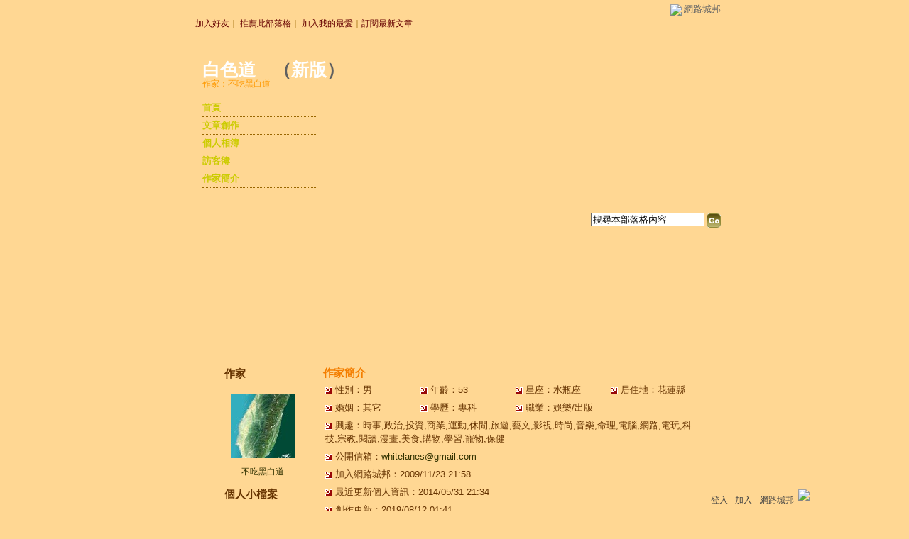

--- FILE ---
content_type: text/html;charset=UTF-8
request_url: https://classic-blog.udn.com/v1/include/user/google_ads.jsp?uid=whitelanes&ad_id=menu_2
body_size: 147
content:
<body style="background:transparent;"><script type="text/javascript"><!--
google_ad_client="pub-6813962216963615";
google_ad_host="pub-2195553684947341";
google_ad_width=728;
google_ad_height=90;
google_ad_format="728x90_as";
google_ad_type="text_image";
google_color_border="999999";
google_color_bg="000000";
google_color_link="FFFFFF";
google_color_url="000000";
google_color_text="CCCCCC";
//--></script>
<script type="text/javascript"
  src="https://pagead2.googlesyndication.com/pagead/show_ads.js">
</script>



--- FILE ---
content_type: text/html;charset=UTF-8
request_url: https://classic-blog.udn.com/v1/include/user/google_ads.jsp?uid=whitelanes&ad_id=sidebar_4
body_size: 147
content:
<body style="background:transparent;"><script type="text/javascript"><!--
google_ad_client="pub-6813962216963615";
google_ad_host="pub-2195553684947341";
google_ad_width=160;
google_ad_height=600;
google_ad_format="160x600_as";
google_ad_type="text_image";
google_color_border="999999";
google_color_bg="000000";
google_color_link="FFFFFF";
google_color_url="000000";
google_color_text="CCCCCC";
//--></script>
<script type="text/javascript"
  src="https://pagead2.googlesyndication.com/pagead/show_ads.js">
</script>



--- FILE ---
content_type: text/html; charset=utf-8
request_url: https://www.google.com/recaptcha/api2/aframe
body_size: 266
content:
<!DOCTYPE HTML><html><head><meta http-equiv="content-type" content="text/html; charset=UTF-8"></head><body><script nonce="htaOYfS8iT8iLrsKaKOeXQ">/** Anti-fraud and anti-abuse applications only. See google.com/recaptcha */ try{var clients={'sodar':'https://pagead2.googlesyndication.com/pagead/sodar?'};window.addEventListener("message",function(a){try{if(a.source===window.parent){var b=JSON.parse(a.data);var c=clients[b['id']];if(c){var d=document.createElement('img');d.src=c+b['params']+'&rc='+(localStorage.getItem("rc::a")?sessionStorage.getItem("rc::b"):"");window.document.body.appendChild(d);sessionStorage.setItem("rc::e",parseInt(sessionStorage.getItem("rc::e")||0)+1);localStorage.setItem("rc::h",'1769323779258');}}}catch(b){}});window.parent.postMessage("_grecaptcha_ready", "*");}catch(b){}</script></body></html>

--- FILE ---
content_type: text/html; charset=utf-8
request_url: https://www.google.com/recaptcha/api2/aframe
body_size: -269
content:
<!DOCTYPE HTML><html><head><meta http-equiv="content-type" content="text/html; charset=UTF-8"></head><body><script nonce="MPK_F3rJEjlkcokEfqWvgw">/** Anti-fraud and anti-abuse applications only. See google.com/recaptcha */ try{var clients={'sodar':'https://pagead2.googlesyndication.com/pagead/sodar?'};window.addEventListener("message",function(a){try{if(a.source===window.parent){var b=JSON.parse(a.data);var c=clients[b['id']];if(c){var d=document.createElement('img');d.src=c+b['params']+'&rc='+(localStorage.getItem("rc::a")?sessionStorage.getItem("rc::b"):"");window.document.body.appendChild(d);sessionStorage.setItem("rc::e",parseInt(sessionStorage.getItem("rc::e")||0)+1);localStorage.setItem("rc::h",'1769323779258');}}}catch(b){}});window.parent.postMessage("_grecaptcha_ready", "*");}catch(b){}</script></body></html>